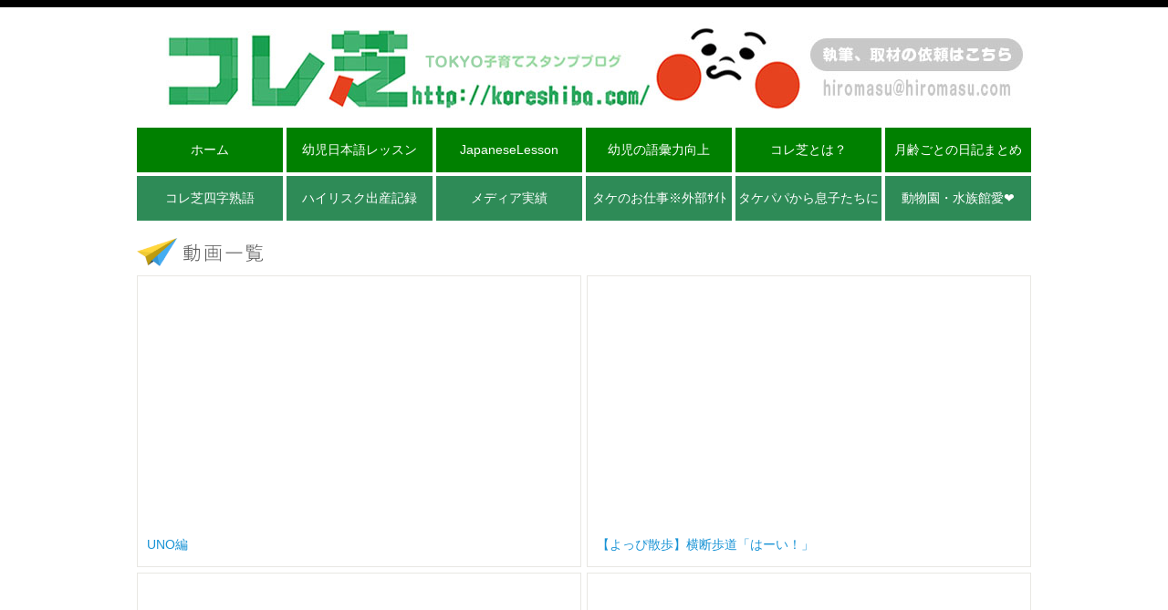

--- FILE ---
content_type: text/html; charset=UTF-8
request_url: https://koreshiba.com/category/%E6%81%AF%E5%AD%90%E3%81%9F%E3%81%A1%E3%81%AB
body_size: 9574
content:
<!DOCTYPE html>
<html lang="ja">
<head>
<meta charset="UTF-8">
<meta name="viewport" content="initial-scale=1.0;user-scalable=no;">

<meta name="google-site-verification" content="Of0qjH0oyQnI8dXyVeRrgAxWXmoQ3C3G4yaZCwVOvBQ" />
<meta name="google-site-verification" content="8xnKequzWpQsG_gJeXBsQUye-ifZ5VnhVSPu2M1_fPI" />
<link rel="stylesheet" href="https://koreshiba.com/wp/wp-content/themes/koreshiba_theme/css/reset.css">
<link rel="stylesheet" href="https://koreshiba.com/wp/wp-content/themes/koreshiba_theme/style.css?1614911484">
<link rel="stylesheet" href="https://maxcdn.bootstrapcdn.com/font-awesome/4.3.0/css/font-awesome.min.css">
<link rel="apple-touch-icon" href="https://koreshiba.com/wp/wp-content/themes/koreshiba_theme/img/common/webclip.png" />
<link rel="icon" href="https://koreshiba.com/wp/wp-content/themes/koreshiba_theme/img/common/favicon.ico" />
<script src="https://ajax.googleapis.com/ajax/libs/jquery/1.11.1/jquery.min.js"></script>
<script>
$(function(){
    $("#global_nav li").hover(function(){
            $("ul:not(:animated)",this).slideDown("fast")
        },
        function(){
            $("ul",this).slideUp("fast");
    })
})
</script>
<script src="https://koreshiba.com/wp/wp-content/themes/koreshiba_theme/js/autoheight.js"></script>
<script>jQuery(function(){$(".onmouse").hover(function(){this.src = this.src.replace(".png","_on.png");},function(){this.src = this.src.replace("_on.png",".png");});});</script>
<script>
jQuery(function($){
$("p:has(img)").addClass("hasimg");
});
</script>

		<!-- All in One SEO 4.3.5.1 - aioseo.com -->
		<title>息子たちに | コレ芝／幼児日本語教育</title>
		<meta name="robots" content="max-image-preview:large" />
		<link rel="canonical" href="https://koreshiba.com/category/%E6%81%AF%E5%AD%90%E3%81%9F%E3%81%A1%E3%81%AB" />
		<link rel="next" href="https://koreshiba.com/category/%E6%81%AF%E5%AD%90%E3%81%9F%E3%81%A1%E3%81%AB/page/2" />
		<meta name="generator" content="All in One SEO (AIOSEO) 4.3.5.1 " />
		<script type="application/ld+json" class="aioseo-schema">
			{"@context":"https:\/\/schema.org","@graph":[{"@type":"BreadcrumbList","@id":"https:\/\/koreshiba.com\/category\/%E6%81%AF%E5%AD%90%E3%81%9F%E3%81%A1%E3%81%AB#breadcrumblist","itemListElement":[{"@type":"ListItem","@id":"https:\/\/koreshiba.com\/#listItem","position":1,"item":{"@type":"WebPage","@id":"https:\/\/koreshiba.com\/","name":"\u30db\u30fc\u30e0","description":"\u300c\u30b3\u30ec\u829d\u300d\uff08\u30b3\u30ec\u304c\u829d\u4e8c\u4e01\u76ee\u306e\u30a2\u30b3\u30bf\u30b1\uff09\u306f\u3001\u6771\u4eac\u90fd\u6e2f\u533a\u829d\u4e8c\u4e01\u76ee\u306b\u4f4f\u3080\u592b\u5a66\u30bf\u30b1\u30aa\u3068\u30a2\u30c4\u30b3\u30d7\u30ed\u30b8\u30a7\u30af\u30c8","url":"https:\/\/koreshiba.com\/"},"nextItem":"https:\/\/koreshiba.com\/category\/%e6%81%af%e5%ad%90%e3%81%9f%e3%81%a1%e3%81%ab#listItem"},{"@type":"ListItem","@id":"https:\/\/koreshiba.com\/category\/%e6%81%af%e5%ad%90%e3%81%9f%e3%81%a1%e3%81%ab#listItem","position":2,"item":{"@type":"WebPage","@id":"https:\/\/koreshiba.com\/category\/%e6%81%af%e5%ad%90%e3%81%9f%e3%81%a1%e3%81%ab","name":"\u606f\u5b50\u305f\u3061\u306b","url":"https:\/\/koreshiba.com\/category\/%e6%81%af%e5%ad%90%e3%81%9f%e3%81%a1%e3%81%ab"},"previousItem":"https:\/\/koreshiba.com\/#listItem"}]},{"@type":"CollectionPage","@id":"https:\/\/koreshiba.com\/category\/%E6%81%AF%E5%AD%90%E3%81%9F%E3%81%A1%E3%81%AB#collectionpage","url":"https:\/\/koreshiba.com\/category\/%E6%81%AF%E5%AD%90%E3%81%9F%E3%81%A1%E3%81%AB","name":"\u606f\u5b50\u305f\u3061\u306b | \u30b3\u30ec\u829d\uff0f\u5e7c\u5150\u65e5\u672c\u8a9e\u6559\u80b2","inLanguage":"ja","isPartOf":{"@id":"https:\/\/koreshiba.com\/#website"},"breadcrumb":{"@id":"https:\/\/koreshiba.com\/category\/%E6%81%AF%E5%AD%90%E3%81%9F%E3%81%A1%E3%81%AB#breadcrumblist"}},{"@type":"Organization","@id":"https:\/\/koreshiba.com\/#organization","name":"\u30b3\u30ec\u829d\uff0f\u5e7c\u5150\u65e5\u672c\u8a9e\u6559\u80b2","url":"https:\/\/koreshiba.com\/"},{"@type":"WebSite","@id":"https:\/\/koreshiba.com\/#website","url":"https:\/\/koreshiba.com\/","name":"\u30b3\u30ec\u829d\uff0f\u5e7c\u5150\u65e5\u672c\u8a9e\u6559\u80b2","description":"\u6771\u4eac\u6e2f\u533a\u829d\uff0f\u5916\u56fd\u4eba\u30fb\u5e30\u56fd\u5b50\u5973\u30fb\u5e7c\u5150\u65e5\u672c\u8a9e\u30ec\u30c3\u30b9\u30f3 Japanese Language lesson\uff0f\u8a00\u8a9e\u6559\u80b2","inLanguage":"ja","publisher":{"@id":"https:\/\/koreshiba.com\/#organization"}}]}
		</script>
		<!-- All in One SEO -->

<link rel="alternate" type="application/rss+xml" title="コレ芝／幼児日本語教育 &raquo; 息子たちに カテゴリーのフィード" href="https://koreshiba.com/category/%e6%81%af%e5%ad%90%e3%81%9f%e3%81%a1%e3%81%ab/feed" />
<script type="text/javascript">
window._wpemojiSettings = {"baseUrl":"https:\/\/s.w.org\/images\/core\/emoji\/14.0.0\/72x72\/","ext":".png","svgUrl":"https:\/\/s.w.org\/images\/core\/emoji\/14.0.0\/svg\/","svgExt":".svg","source":{"concatemoji":"https:\/\/koreshiba.com\/wp\/wp-includes\/js\/wp-emoji-release.min.js?ver=6.2.8"}};
/*! This file is auto-generated */
!function(e,a,t){var n,r,o,i=a.createElement("canvas"),p=i.getContext&&i.getContext("2d");function s(e,t){p.clearRect(0,0,i.width,i.height),p.fillText(e,0,0);e=i.toDataURL();return p.clearRect(0,0,i.width,i.height),p.fillText(t,0,0),e===i.toDataURL()}function c(e){var t=a.createElement("script");t.src=e,t.defer=t.type="text/javascript",a.getElementsByTagName("head")[0].appendChild(t)}for(o=Array("flag","emoji"),t.supports={everything:!0,everythingExceptFlag:!0},r=0;r<o.length;r++)t.supports[o[r]]=function(e){if(p&&p.fillText)switch(p.textBaseline="top",p.font="600 32px Arial",e){case"flag":return s("\ud83c\udff3\ufe0f\u200d\u26a7\ufe0f","\ud83c\udff3\ufe0f\u200b\u26a7\ufe0f")?!1:!s("\ud83c\uddfa\ud83c\uddf3","\ud83c\uddfa\u200b\ud83c\uddf3")&&!s("\ud83c\udff4\udb40\udc67\udb40\udc62\udb40\udc65\udb40\udc6e\udb40\udc67\udb40\udc7f","\ud83c\udff4\u200b\udb40\udc67\u200b\udb40\udc62\u200b\udb40\udc65\u200b\udb40\udc6e\u200b\udb40\udc67\u200b\udb40\udc7f");case"emoji":return!s("\ud83e\udef1\ud83c\udffb\u200d\ud83e\udef2\ud83c\udfff","\ud83e\udef1\ud83c\udffb\u200b\ud83e\udef2\ud83c\udfff")}return!1}(o[r]),t.supports.everything=t.supports.everything&&t.supports[o[r]],"flag"!==o[r]&&(t.supports.everythingExceptFlag=t.supports.everythingExceptFlag&&t.supports[o[r]]);t.supports.everythingExceptFlag=t.supports.everythingExceptFlag&&!t.supports.flag,t.DOMReady=!1,t.readyCallback=function(){t.DOMReady=!0},t.supports.everything||(n=function(){t.readyCallback()},a.addEventListener?(a.addEventListener("DOMContentLoaded",n,!1),e.addEventListener("load",n,!1)):(e.attachEvent("onload",n),a.attachEvent("onreadystatechange",function(){"complete"===a.readyState&&t.readyCallback()})),(e=t.source||{}).concatemoji?c(e.concatemoji):e.wpemoji&&e.twemoji&&(c(e.twemoji),c(e.wpemoji)))}(window,document,window._wpemojiSettings);
</script>
<style type="text/css">
img.wp-smiley,
img.emoji {
	display: inline !important;
	border: none !important;
	box-shadow: none !important;
	height: 1em !important;
	width: 1em !important;
	margin: 0 0.07em !important;
	vertical-align: -0.1em !important;
	background: none !important;
	padding: 0 !important;
}
</style>
	<link rel='stylesheet' id='colorbox-theme1-css' href='https://koreshiba.com/wp/wp-content/plugins/jquery-colorbox/themes/theme1/colorbox.css?ver=4.6.2' type='text/css' media='screen' />
<link rel='stylesheet' id='wp-block-library-css' href='https://koreshiba.com/wp/wp-includes/css/dist/block-library/style.min.css?ver=6.2.8' type='text/css' media='all' />
<link rel='stylesheet' id='classic-theme-styles-css' href='https://koreshiba.com/wp/wp-includes/css/classic-themes.min.css?ver=6.2.8' type='text/css' media='all' />
<style id='global-styles-inline-css' type='text/css'>
body{--wp--preset--color--black: #000000;--wp--preset--color--cyan-bluish-gray: #abb8c3;--wp--preset--color--white: #ffffff;--wp--preset--color--pale-pink: #f78da7;--wp--preset--color--vivid-red: #cf2e2e;--wp--preset--color--luminous-vivid-orange: #ff6900;--wp--preset--color--luminous-vivid-amber: #fcb900;--wp--preset--color--light-green-cyan: #7bdcb5;--wp--preset--color--vivid-green-cyan: #00d084;--wp--preset--color--pale-cyan-blue: #8ed1fc;--wp--preset--color--vivid-cyan-blue: #0693e3;--wp--preset--color--vivid-purple: #9b51e0;--wp--preset--gradient--vivid-cyan-blue-to-vivid-purple: linear-gradient(135deg,rgba(6,147,227,1) 0%,rgb(155,81,224) 100%);--wp--preset--gradient--light-green-cyan-to-vivid-green-cyan: linear-gradient(135deg,rgb(122,220,180) 0%,rgb(0,208,130) 100%);--wp--preset--gradient--luminous-vivid-amber-to-luminous-vivid-orange: linear-gradient(135deg,rgba(252,185,0,1) 0%,rgba(255,105,0,1) 100%);--wp--preset--gradient--luminous-vivid-orange-to-vivid-red: linear-gradient(135deg,rgba(255,105,0,1) 0%,rgb(207,46,46) 100%);--wp--preset--gradient--very-light-gray-to-cyan-bluish-gray: linear-gradient(135deg,rgb(238,238,238) 0%,rgb(169,184,195) 100%);--wp--preset--gradient--cool-to-warm-spectrum: linear-gradient(135deg,rgb(74,234,220) 0%,rgb(151,120,209) 20%,rgb(207,42,186) 40%,rgb(238,44,130) 60%,rgb(251,105,98) 80%,rgb(254,248,76) 100%);--wp--preset--gradient--blush-light-purple: linear-gradient(135deg,rgb(255,206,236) 0%,rgb(152,150,240) 100%);--wp--preset--gradient--blush-bordeaux: linear-gradient(135deg,rgb(254,205,165) 0%,rgb(254,45,45) 50%,rgb(107,0,62) 100%);--wp--preset--gradient--luminous-dusk: linear-gradient(135deg,rgb(255,203,112) 0%,rgb(199,81,192) 50%,rgb(65,88,208) 100%);--wp--preset--gradient--pale-ocean: linear-gradient(135deg,rgb(255,245,203) 0%,rgb(182,227,212) 50%,rgb(51,167,181) 100%);--wp--preset--gradient--electric-grass: linear-gradient(135deg,rgb(202,248,128) 0%,rgb(113,206,126) 100%);--wp--preset--gradient--midnight: linear-gradient(135deg,rgb(2,3,129) 0%,rgb(40,116,252) 100%);--wp--preset--duotone--dark-grayscale: url('#wp-duotone-dark-grayscale');--wp--preset--duotone--grayscale: url('#wp-duotone-grayscale');--wp--preset--duotone--purple-yellow: url('#wp-duotone-purple-yellow');--wp--preset--duotone--blue-red: url('#wp-duotone-blue-red');--wp--preset--duotone--midnight: url('#wp-duotone-midnight');--wp--preset--duotone--magenta-yellow: url('#wp-duotone-magenta-yellow');--wp--preset--duotone--purple-green: url('#wp-duotone-purple-green');--wp--preset--duotone--blue-orange: url('#wp-duotone-blue-orange');--wp--preset--font-size--small: 13px;--wp--preset--font-size--medium: 20px;--wp--preset--font-size--large: 36px;--wp--preset--font-size--x-large: 42px;--wp--preset--spacing--20: 0.44rem;--wp--preset--spacing--30: 0.67rem;--wp--preset--spacing--40: 1rem;--wp--preset--spacing--50: 1.5rem;--wp--preset--spacing--60: 2.25rem;--wp--preset--spacing--70: 3.38rem;--wp--preset--spacing--80: 5.06rem;--wp--preset--shadow--natural: 6px 6px 9px rgba(0, 0, 0, 0.2);--wp--preset--shadow--deep: 12px 12px 50px rgba(0, 0, 0, 0.4);--wp--preset--shadow--sharp: 6px 6px 0px rgba(0, 0, 0, 0.2);--wp--preset--shadow--outlined: 6px 6px 0px -3px rgba(255, 255, 255, 1), 6px 6px rgba(0, 0, 0, 1);--wp--preset--shadow--crisp: 6px 6px 0px rgba(0, 0, 0, 1);}:where(.is-layout-flex){gap: 0.5em;}body .is-layout-flow > .alignleft{float: left;margin-inline-start: 0;margin-inline-end: 2em;}body .is-layout-flow > .alignright{float: right;margin-inline-start: 2em;margin-inline-end: 0;}body .is-layout-flow > .aligncenter{margin-left: auto !important;margin-right: auto !important;}body .is-layout-constrained > .alignleft{float: left;margin-inline-start: 0;margin-inline-end: 2em;}body .is-layout-constrained > .alignright{float: right;margin-inline-start: 2em;margin-inline-end: 0;}body .is-layout-constrained > .aligncenter{margin-left: auto !important;margin-right: auto !important;}body .is-layout-constrained > :where(:not(.alignleft):not(.alignright):not(.alignfull)){max-width: var(--wp--style--global--content-size);margin-left: auto !important;margin-right: auto !important;}body .is-layout-constrained > .alignwide{max-width: var(--wp--style--global--wide-size);}body .is-layout-flex{display: flex;}body .is-layout-flex{flex-wrap: wrap;align-items: center;}body .is-layout-flex > *{margin: 0;}:where(.wp-block-columns.is-layout-flex){gap: 2em;}.has-black-color{color: var(--wp--preset--color--black) !important;}.has-cyan-bluish-gray-color{color: var(--wp--preset--color--cyan-bluish-gray) !important;}.has-white-color{color: var(--wp--preset--color--white) !important;}.has-pale-pink-color{color: var(--wp--preset--color--pale-pink) !important;}.has-vivid-red-color{color: var(--wp--preset--color--vivid-red) !important;}.has-luminous-vivid-orange-color{color: var(--wp--preset--color--luminous-vivid-orange) !important;}.has-luminous-vivid-amber-color{color: var(--wp--preset--color--luminous-vivid-amber) !important;}.has-light-green-cyan-color{color: var(--wp--preset--color--light-green-cyan) !important;}.has-vivid-green-cyan-color{color: var(--wp--preset--color--vivid-green-cyan) !important;}.has-pale-cyan-blue-color{color: var(--wp--preset--color--pale-cyan-blue) !important;}.has-vivid-cyan-blue-color{color: var(--wp--preset--color--vivid-cyan-blue) !important;}.has-vivid-purple-color{color: var(--wp--preset--color--vivid-purple) !important;}.has-black-background-color{background-color: var(--wp--preset--color--black) !important;}.has-cyan-bluish-gray-background-color{background-color: var(--wp--preset--color--cyan-bluish-gray) !important;}.has-white-background-color{background-color: var(--wp--preset--color--white) !important;}.has-pale-pink-background-color{background-color: var(--wp--preset--color--pale-pink) !important;}.has-vivid-red-background-color{background-color: var(--wp--preset--color--vivid-red) !important;}.has-luminous-vivid-orange-background-color{background-color: var(--wp--preset--color--luminous-vivid-orange) !important;}.has-luminous-vivid-amber-background-color{background-color: var(--wp--preset--color--luminous-vivid-amber) !important;}.has-light-green-cyan-background-color{background-color: var(--wp--preset--color--light-green-cyan) !important;}.has-vivid-green-cyan-background-color{background-color: var(--wp--preset--color--vivid-green-cyan) !important;}.has-pale-cyan-blue-background-color{background-color: var(--wp--preset--color--pale-cyan-blue) !important;}.has-vivid-cyan-blue-background-color{background-color: var(--wp--preset--color--vivid-cyan-blue) !important;}.has-vivid-purple-background-color{background-color: var(--wp--preset--color--vivid-purple) !important;}.has-black-border-color{border-color: var(--wp--preset--color--black) !important;}.has-cyan-bluish-gray-border-color{border-color: var(--wp--preset--color--cyan-bluish-gray) !important;}.has-white-border-color{border-color: var(--wp--preset--color--white) !important;}.has-pale-pink-border-color{border-color: var(--wp--preset--color--pale-pink) !important;}.has-vivid-red-border-color{border-color: var(--wp--preset--color--vivid-red) !important;}.has-luminous-vivid-orange-border-color{border-color: var(--wp--preset--color--luminous-vivid-orange) !important;}.has-luminous-vivid-amber-border-color{border-color: var(--wp--preset--color--luminous-vivid-amber) !important;}.has-light-green-cyan-border-color{border-color: var(--wp--preset--color--light-green-cyan) !important;}.has-vivid-green-cyan-border-color{border-color: var(--wp--preset--color--vivid-green-cyan) !important;}.has-pale-cyan-blue-border-color{border-color: var(--wp--preset--color--pale-cyan-blue) !important;}.has-vivid-cyan-blue-border-color{border-color: var(--wp--preset--color--vivid-cyan-blue) !important;}.has-vivid-purple-border-color{border-color: var(--wp--preset--color--vivid-purple) !important;}.has-vivid-cyan-blue-to-vivid-purple-gradient-background{background: var(--wp--preset--gradient--vivid-cyan-blue-to-vivid-purple) !important;}.has-light-green-cyan-to-vivid-green-cyan-gradient-background{background: var(--wp--preset--gradient--light-green-cyan-to-vivid-green-cyan) !important;}.has-luminous-vivid-amber-to-luminous-vivid-orange-gradient-background{background: var(--wp--preset--gradient--luminous-vivid-amber-to-luminous-vivid-orange) !important;}.has-luminous-vivid-orange-to-vivid-red-gradient-background{background: var(--wp--preset--gradient--luminous-vivid-orange-to-vivid-red) !important;}.has-very-light-gray-to-cyan-bluish-gray-gradient-background{background: var(--wp--preset--gradient--very-light-gray-to-cyan-bluish-gray) !important;}.has-cool-to-warm-spectrum-gradient-background{background: var(--wp--preset--gradient--cool-to-warm-spectrum) !important;}.has-blush-light-purple-gradient-background{background: var(--wp--preset--gradient--blush-light-purple) !important;}.has-blush-bordeaux-gradient-background{background: var(--wp--preset--gradient--blush-bordeaux) !important;}.has-luminous-dusk-gradient-background{background: var(--wp--preset--gradient--luminous-dusk) !important;}.has-pale-ocean-gradient-background{background: var(--wp--preset--gradient--pale-ocean) !important;}.has-electric-grass-gradient-background{background: var(--wp--preset--gradient--electric-grass) !important;}.has-midnight-gradient-background{background: var(--wp--preset--gradient--midnight) !important;}.has-small-font-size{font-size: var(--wp--preset--font-size--small) !important;}.has-medium-font-size{font-size: var(--wp--preset--font-size--medium) !important;}.has-large-font-size{font-size: var(--wp--preset--font-size--large) !important;}.has-x-large-font-size{font-size: var(--wp--preset--font-size--x-large) !important;}
.wp-block-navigation a:where(:not(.wp-element-button)){color: inherit;}
:where(.wp-block-columns.is-layout-flex){gap: 2em;}
.wp-block-pullquote{font-size: 1.5em;line-height: 1.6;}
</style>
<link rel="https://api.w.org/" href="https://koreshiba.com/wp-json/" /><link rel="alternate" type="application/json" href="https://koreshiba.com/wp-json/wp/v2/categories/316" /><link rel="EditURI" type="application/rsd+xml" title="RSD" href="https://koreshiba.com/wp/xmlrpc.php?rsd" />
<link rel="wlwmanifest" type="application/wlwmanifest+xml" href="https://koreshiba.com/wp/wp-includes/wlwmanifest.xml" />
<meta property="og:title" content="コレ芝／幼児日本語教育" />
<meta property="og:site_name" content="コレ芝／幼児日本語教育" />
<meta property="og:description" content="東京港区芝／外国人・帰国子女・幼児日本語レッスン Japanese Language lesson／言語教育" />
<meta property="og:type" content="blog" />
<meta property="og:url" content="https://koreshiba.com" />
<meta property="fb:admins" content="131198940353979" />
<meta property="fb:app_id" content="43506247514505411080" />
<script type="text/javascript" src="https://koreshiba.com/wp/wp-content/plugins/si-captcha-for-wordpress/captcha/si_captcha.js?ver=1769154159"></script>
<!-- begin SI CAPTCHA Anti-Spam - login/register form style -->
<style type="text/css">
.si_captcha_small { width:175px; height:45px; padding-top:10px; padding-bottom:10px; }
.si_captcha_large { width:250px; height:60px; padding-top:10px; padding-bottom:10px; }
img#si_image_com { border-style:none; margin:0; padding-right:5px; float:left; }
img#si_image_reg { border-style:none; margin:0; padding-right:5px; float:left; }
img#si_image_log { border-style:none; margin:0; padding-right:5px; float:left; }
img#si_image_side_login { border-style:none; margin:0; padding-right:5px; float:left; }
img#si_image_checkout { border-style:none; margin:0; padding-right:5px; float:left; }
img#si_image_jetpack { border-style:none; margin:0; padding-right:5px; float:left; }
img#si_image_bbpress_topic { border-style:none; margin:0; padding-right:5px; float:left; }
.si_captcha_refresh { border-style:none; margin:0; vertical-align:bottom; }
div#si_captcha_input { display:block; padding-top:15px; padding-bottom:5px; }
label#si_captcha_code_label { margin:0; }
input#si_captcha_code_input { width:65px; }
p#si_captcha_code { clear: left; padding-top:10px; }
.si-captcha-jetpack-error { color:#DC3232; }
</style>
<!-- end SI CAPTCHA Anti-Spam - login/register form style -->
<script async src="https://pagead2.googlesyndication.com/pagead/js/adsbygoogle.js"></script>
<script>
  (adsbygoogle = window.adsbygoogle || []).push({
    google_ad_client: "ca-pub-9515135195576900",
    enable_page_level_ads: true
  });
</script>

<script>
//  (function(i,s,o,g,r,a,m){i['GoogleAnalyticsObject']=r;i[r]=i[r]||function(){
//  (i[r].q=i[r].q||[]).push(arguments)},i[r].l=1*new Date();a=s.createElement(o),
//  m=s.getElementsByTagName(o)[0];a.async=1;a.src=g;m.parentNode.insertBefore(a,m)
//  })(window,document,'script','//www.google-analytics.com/analytics.js','ga');
//
//  ga('create', 'UA-57296049-4', 'auto');
//  ga('send', 'pageview');
</script>

</head>
<body data-rsssl=1>

<div id="fb-root"></div>
<script>(function(d, s, id) {
  var js, fjs = d.getElementsByTagName(s)[0];
  if (d.getElementById(id)) return;
  js = d.createElement(s); js.id = id;
  js.src = "//connect.facebook.net/ja_JP/sdk.js#xfbml=1&appId=714073155330201&version=v2.0";
  fjs.parentNode.insertBefore(js, fjs);
}(document, 'script', 'facebook-jssdk'));</script>
<header id="header">
	<div id="contact"><h1><a href="https://koreshiba.com/contact"><img src="/wp/wp-content/uploads/2015/12/logo2.jpg" alt="これが２丁目のアコタケ" usemap="#logomap" id="logomap"></a></h1>
		<map name="logomap">
			<area onfocus="this.blur();" class="noboder" shape="rect" coords="0,1,747,150" href="https://koreshiba.com" alt="コレが芝2丁目のアコタケ">
			<area onfocus="this.blur();" class="noboder" shape="rect" coords="746,48,976,98" href="https://koreshiba.com/contact" alt="お問い合わせ">
		</map>
	</div>
</header>

<style>
.post_top-bnr_sp {
}
.post_top-bnr_sp img{
    display: block;
    width: auto;
    height: auto;
    margin: auto;
}
.post_top-bnr_sp > a > img {
    opacity: 0.7;
}
@media screen and (min-width:480px){
    .post_top-bnr_sp {
        width: 0!important;
        height: 0!important;
        overflow: hidden;
    }
}
@media screen and (max-width:479px){
    .post_top-bnr_sp img{
        width: 100%;
    }
    .fixed {
        position: fixed;
        top: 0;
        left: 0;
        width: 100%;
        z-index: 99;
        margin-top: 0!important;
    }
    .fixed a {
        color: #fff!important;
        text-decoration: none;
    }
    .fixed > a > img {
        box-shadow: 0 4px 3px -3px rgba(0, 0, 0, 0.3);
    }
    .fixed #smenu #global_nav {
        margin-bottom: 0!important;
    }
    .fixed #smenu ul {
        margin-top: 1px;
    }
    .fixed #smenu li {
        width: 100%!important;
        line-height: 2em!important;
        text-align: left;
        text-indent: 1em;
    }
    .fixed #smenu .onHover ul {
        display: block;
        width: 50%!important;
        margin: -25px 0 0 0!important;
        left: 48%!important;
    }
    .fixed #smenu .onHover li {
        margin-bottom: 1px;
    }
    .fixed #smenu .onHover > a {
        background-color: #008000!important;
    }
    .fixed #bmenu {
        height: 55px;
    }
    .fixed #omenu {
        position: absolute;
        margin-top: 5px;
        right: 5px;
        bottom: 0;
        height: 50px;
        width: 45px;
        opacity: 0.9;
    }
    .fixed #cmenu {
        margin: 0;
        height: 50px;
        width: 45px;
        opacity: 0.9;
    }
}
</style>

<!-- 固定オプションあり -->
<div class="post_top-bnr_sp" style="display:none;">
    <a href="https://koreshiba.com/4j/26951.html">
        <img src="https://koreshiba.com/wp/wp-content/uploads/2017/08/kokuchi-1.jpg">
    </a>
    <div id="smenu" style="display:none;"><nav id="global_nav" class="clearfix" class="menu">

<ul><li><a href="https://koreshiba.com">ホーム</a></li>
<li><a href="https://koreshiba.com/4j/26951.html">幼児日本語レッスン</a></li>
<li><a href="https://koreshiba.com/nihongo/29270.html">JapaneseLesson</a></li>
<li><a href="https://koreshiba.com/4j/26664.html">幼児の語彙力向上</a></li>
<li><a href="https://koreshiba.com/what">コレ芝とは？</a></li>
<li><a href="https://koreshiba.com/matome/9450.html">月齢ごとの日記まとめ</a>
<ul class="sub-menu">
	<li><a href="https://koreshiba.com/matome/9440.html">3ヶ月日記まとめ</a></li>
	<li><a href="https://koreshiba.com/matome/9344.html">4ヶ月日記まとめ</a></li>
	<li><a href="https://koreshiba.com/matome/9353.html">5ヶ月日記まとめ</a></li>
	<li><a href="https://koreshiba.com/matome/9356.html">6ヶ月日記まとめ</a></li>
	<li><a href="https://koreshiba.com/matome/9358.html">7ヶ月日記まとめ</a></li>
	<li><a href="https://koreshiba.com/matome/9362.html">8ヶ月日記まとめ</a></li>
	<li><a href="https://koreshiba.com/matome/9364.html">9ヶ月日記まとめ</a></li>
	<li><a href="https://koreshiba.com/matome/9367.html">10ヶ月日記まとめ</a></li>
	<li><a href="https://koreshiba.com/matome/9369.html">11ヶ月日記まとめ</a></li>
	<li><a href="https://koreshiba.com/matome/9461.html">1歳0ヶ月日記まとめ</a></li>
	<li><a href="https://koreshiba.com/matome/23241.html">1歳1ヶ月日記まとめ</a></li>
	<li><a href="https://koreshiba.com/matome/23658.html">1歳2ヶ月日記まとめ</a></li>
	<li><a href="https://koreshiba.com/matome/23671.html">1歳3ヶ月日記まとめ</a></li>
	<li><a href="https://koreshiba.com/matome/23682.html">1歳4ヶ月日記まとめ</a></li>
</ul>
</li>
<li><a href="https://koreshiba.com/?m=kore4">コレ芝四字熟語</a></li>
<li><a href="https://koreshiba.com/diary/%E9%AB%98%E9%BD%A2%E5%87%BA%E7%94%A3x%E5%89%8D%E7%BD%AE%E8%83%8E%E7%9B%A4%E3%80%80%E3%83%8F%E3%82%A4%E3%83%AA%E3%82%B9%E3%82%AF%E5%87%BA%E7%94%A3blog/3803.html">ハイリスク出産記録</a></li>
<li><a href="https://koreshiba.com/diary/23913.html">メディア実績</a></li>
<li><a href="http://hiromasu.com/">タケのお仕事※外部ｻｲﾄ</a></li>
<li><a href="https://koreshiba.com/%E6%81%AF%E5%AD%90%E3%81%9F%E3%81%A1%E3%81%AB/3925.html">タケパパから息子たちに</a></li>
<li><a href="https://koreshiba.com/animals/29031.html">動物園・水族館愛❤︎</a></li>
</ul>

</nav></div>
    <div id="bmenu">
        <div id="omenu"><a href="javascript:;"><img src="[data-uri]" /></a></div>
        <div id="cmenu" style="display:none;"><a href="javascript:;"><img src="[data-uri]"></a></div>
    </div>
</div>

<script type="text/javascript">
<!--
$(document).ready(function(){
    var ml = ($(window).width() * 0.45 - 45) / 2;
    $("#cmenu").css("margin-left",ml);
    var bnr = $(".post_top-bnr_sp");
    var offsetTop = $("#main").offset().top;
    var floatMenu = function() {
        if ($(window).scrollTop() > offsetTop){
            bnr.show();
            bnr.addClass('fixed');
        }
        else {
            bnr.hide();
            bnr.removeClass('fixed');
        }
    }
    $(window).scroll(floatMenu);
    $("#bmenu a").click( function(){
        $("#smenu").slideToggle();
        $("#omenu").toggle();
        $("#cmenu").toggle();
    });
    $("#smenu #global_nav > ul > li").hover(
        function(){
            if($(this).has("ul").length)
            $("#smenu #global_nav > ul > li > a").css("background-color","rgba(0,128,0,0.7)");
            $(this).addClass('onHover');
        },function(){
            if($(this).has("ul").length)
            $("#smenu #global_nav > ul > li > a").css("background-color","#008000");
            $(this).removeClass('onHover');
        }
    );
});
-->
</script>

<div id="main">
	<div class="container">
<nav id="global_nav" class="clearfix" class="menu">

<ul><li><a href="https://koreshiba.com">ホーム</a></li>
<li><a href="https://koreshiba.com/4j/26951.html">幼児日本語レッスン</a></li>
<li><a href="https://koreshiba.com/nihongo/29270.html">JapaneseLesson</a></li>
<li><a href="https://koreshiba.com/4j/26664.html">幼児の語彙力向上</a></li>
<li><a href="https://koreshiba.com/what">コレ芝とは？</a></li>
<li><a href="https://koreshiba.com/matome/9450.html">月齢ごとの日記まとめ</a>
<ul class="sub-menu">
	<li><a href="https://koreshiba.com/matome/9440.html">3ヶ月日記まとめ</a></li>
	<li><a href="https://koreshiba.com/matome/9344.html">4ヶ月日記まとめ</a></li>
	<li><a href="https://koreshiba.com/matome/9353.html">5ヶ月日記まとめ</a></li>
	<li><a href="https://koreshiba.com/matome/9356.html">6ヶ月日記まとめ</a></li>
	<li><a href="https://koreshiba.com/matome/9358.html">7ヶ月日記まとめ</a></li>
	<li><a href="https://koreshiba.com/matome/9362.html">8ヶ月日記まとめ</a></li>
	<li><a href="https://koreshiba.com/matome/9364.html">9ヶ月日記まとめ</a></li>
	<li><a href="https://koreshiba.com/matome/9367.html">10ヶ月日記まとめ</a></li>
	<li><a href="https://koreshiba.com/matome/9369.html">11ヶ月日記まとめ</a></li>
	<li><a href="https://koreshiba.com/matome/9461.html">1歳0ヶ月日記まとめ</a></li>
	<li><a href="https://koreshiba.com/matome/23241.html">1歳1ヶ月日記まとめ</a></li>
	<li><a href="https://koreshiba.com/matome/23658.html">1歳2ヶ月日記まとめ</a></li>
	<li><a href="https://koreshiba.com/matome/23671.html">1歳3ヶ月日記まとめ</a></li>
	<li><a href="https://koreshiba.com/matome/23682.html">1歳4ヶ月日記まとめ</a></li>
</ul>
</li>
<li><a href="https://koreshiba.com/?m=kore4">コレ芝四字熟語</a></li>
<li><a href="https://koreshiba.com/diary/%E9%AB%98%E9%BD%A2%E5%87%BA%E7%94%A3x%E5%89%8D%E7%BD%AE%E8%83%8E%E7%9B%A4%E3%80%80%E3%83%8F%E3%82%A4%E3%83%AA%E3%82%B9%E3%82%AF%E5%87%BA%E7%94%A3blog/3803.html">ハイリスク出産記録</a></li>
<li><a href="https://koreshiba.com/diary/23913.html">メディア実績</a></li>
<li><a href="http://hiromasu.com/">タケのお仕事※外部ｻｲﾄ</a></li>
<li><a href="https://koreshiba.com/%E6%81%AF%E5%AD%90%E3%81%9F%E3%81%A1%E3%81%AB/3925.html">タケパパから息子たちに</a></li>
<li><a href="https://koreshiba.com/animals/29031.html">動物園・水族館愛❤︎</a></li>
</ul>

</nav>		<section id="news_area" class="video_area">
			<h2 id="news_title"><img src="https://koreshiba.com/wp/wp-content/themes/koreshiba_theme/img/common/list_video.png" alt="動画一覧"></h2>
			<article class="entry">
				<div class="iframe_wrap"><iframe src="https://www.youtube.com/embed/3NnsB8bED9s"></iframe></div>
				<h3><a href="https://www.youtube.com/embed/3NnsB8bED9s">UNO編</a></h3>
			</article>
			<article class="entry">
				<div class="iframe_wrap"><iframe src="https://www.youtube.com/embed/X9_f8rzS_ts"></iframe></div>
				<h3><a href="https://www.youtube.com/embed/X9_f8rzS_ts">【よっぴ散歩】横断歩道「はーい！」</a></h3>
			</article>
			<article class="entry">
				<div class="iframe_wrap"><iframe src="https://www.youtube.com/embed/4m2l_sxQ200"></iframe></div>
				<h3><a href="https://www.youtube.com/embed/4m2l_sxQ200">【こうくん妖怪大図鑑】鬼太郎</a></h3>
			</article>
			<article class="entry">
				<div class="iframe_wrap"><iframe src="https://www.youtube.com/embed/QAmtNJAFcZw"></iframe></div>
				<h3><a href="https://www.youtube.com/embed/QAmtNJAFcZw">こうくんwithT 親子の日常♫今日のゲームは→スーパーマリオ3Dワールド[2021/03/04]【親子のゆるゆるゲーム実況】</a></h3>
			</article>
			<article class="entry">
				<div class="iframe_wrap"><iframe src="https://www.youtube.com/embed/EttXEL9iwiA"></iframe></div>
				<h3><a href="https://www.youtube.com/embed/EttXEL9iwiA">こうくんwithT 親子の日常♫今日のゲームは→スーパーマリオ3Dワールド[2021/03/03]【親子のゆるゆるゲーム実況】</a></h3>
			</article>
			<article class="entry">
				<div class="iframe_wrap"><iframe src="https://www.youtube.com/embed/kQxQpoARqMQ"></iframe></div>
				<h3><a href="https://www.youtube.com/embed/kQxQpoARqMQ">こうくんwithT 親子の日常♫今日のゲームは→マインクラフトスーパーマリオエディション[2021/03/02]【親子のゆるゆるゲーム実況】</a></h3>
			</article>
			<article class="entry">
				<div class="iframe_wrap"><iframe src="https://www.youtube.com/embed/FhWisdSplFI"></iframe></div>
				<h3><a href="https://www.youtube.com/embed/FhWisdSplFI">こうくんwithT 親子の日常♫今日のゲームは→スーパーマリオカート[2021/03/01]【親子のゆるゆるゲーム実況】</a></h3>
			</article>
			<article class="entry">
				<div class="iframe_wrap"><iframe src="https://www.youtube.com/embed/fQtBXA7C1l8"></iframe></div>
				<h3><a href="https://www.youtube.com/embed/fQtBXA7C1l8">ゆうじん＆こうのげぇむじっきょう♫今日のゲームは→あつまれどうぶつのもり[2021/02/28］</a></h3>
			</article>
			<p class="more"><a href="/">【ホームに戻る】</a></p>
		</section>
	</div>
</div>
<section id="bn_area">
	<div class="container">
		<figure>
<a href="https://www.facebook.com/kore48" target="_blank" ><img src="https://koreshiba.com/wp/wp-content/uploads/2015/03/コレ芝バナー.jpg" alt="廣升健生税理士事務所facebook"></a>
<a href="http://airlog.jp/"><img src="https://koreshiba.com/wp/wp-content/uploads/2016/06/airlog.jpg" alt=""></a>
		</figure>
	</div>
</section>
</div>
<footer id="footer">
	<div class="container">
	</div>
</footer>
<style>
.tubepress_thumb img {
	margin: 0 !important;
	margin-top: -21px !important;
}
.youtube-player{
	height: 316px;
}
.tubepress_embedded_title{
	text-align: center;
}
.tubepress_meta_title a{
	font-size:14px !important;
	line-height: 1.4 !important;
	text-decoration: none !important;
}
@media screen and (max-width:730px){

.tubepress_thumb{
	float: left;
	overflow: visible !important;
	width: 47% !important;
}
.tubepress_thumb:nth-child(2n){
	float: right;
}
.tubepress_meta_title a{
	font-size: 11px !important;
}
}
@media screen and (max-width:500px){
.tubepress_meta_group{
	width: auto !important;
}
.tubepress_thumb a{
	height: 95px !important;
	margin: 0 !important;
}
.tubepress_thumb{
	min-height: 200px !important;
}
}
</style>
<!--
<script>
jQuery(function($){
$(window).resize(function(){
	
var ww = $(window).width();

if(ww > 850){
	$(".pc_tile-item").autoHeight({column:3});
}else{
	$(".pc_tile-item").autoHeight({column:2});
}

}).trigger('resize');

});
</script>
-->
<script>
$(function(){
	$('a[href^=#]').click(function(){
		var speed = 800;
		var href= $(this).attr("href");
		var target = $(href == "#" || href == "" ? 'html' : href);
		var position = target.offset().top;
		$("html, body").animate({scrollTop:position}, speed, "swing");
		return false;
	});
});
</script>
<script>
jQuery(function(){
    $('#pagetop').hide();
    $(window).scroll(function(){
        if ($(this).scrollTop() > 700) {
            $('#pagetop').fadeIn();
        }
        else {
            $('#pagetop').fadeOut();
        }
    });
    $('#pagetop').click(function(){
        $('html,body').animate({
            scrollTop: 0
        }, 800);
        return false;
    });
});
</script>
<script>
    $(function(){
        $(".excerpt").on("click", function() {
            $(this).next().addClass('open');
            $(this).css('display','none');
        });
    });

        $(".close").on("click", function() {
            $(this).parent().removeClass('open');
            $(this).parent().prev().css('display','block');
        $('html,body').animate({
            scrollTop: 0
        }, 800);
        return false;
	});
</script>

</body>
</html>


--- FILE ---
content_type: text/html; charset=utf-8
request_url: https://www.google.com/recaptcha/api2/aframe
body_size: 268
content:
<!DOCTYPE HTML><html><head><meta http-equiv="content-type" content="text/html; charset=UTF-8"></head><body><script nonce="sjdPNYfU6qZbvFfyxNMwmg">/** Anti-fraud and anti-abuse applications only. See google.com/recaptcha */ try{var clients={'sodar':'https://pagead2.googlesyndication.com/pagead/sodar?'};window.addEventListener("message",function(a){try{if(a.source===window.parent){var b=JSON.parse(a.data);var c=clients[b['id']];if(c){var d=document.createElement('img');d.src=c+b['params']+'&rc='+(localStorage.getItem("rc::a")?sessionStorage.getItem("rc::b"):"");window.document.body.appendChild(d);sessionStorage.setItem("rc::e",parseInt(sessionStorage.getItem("rc::e")||0)+1);localStorage.setItem("rc::h",'1769154161889');}}}catch(b){}});window.parent.postMessage("_grecaptcha_ready", "*");}catch(b){}</script></body></html>